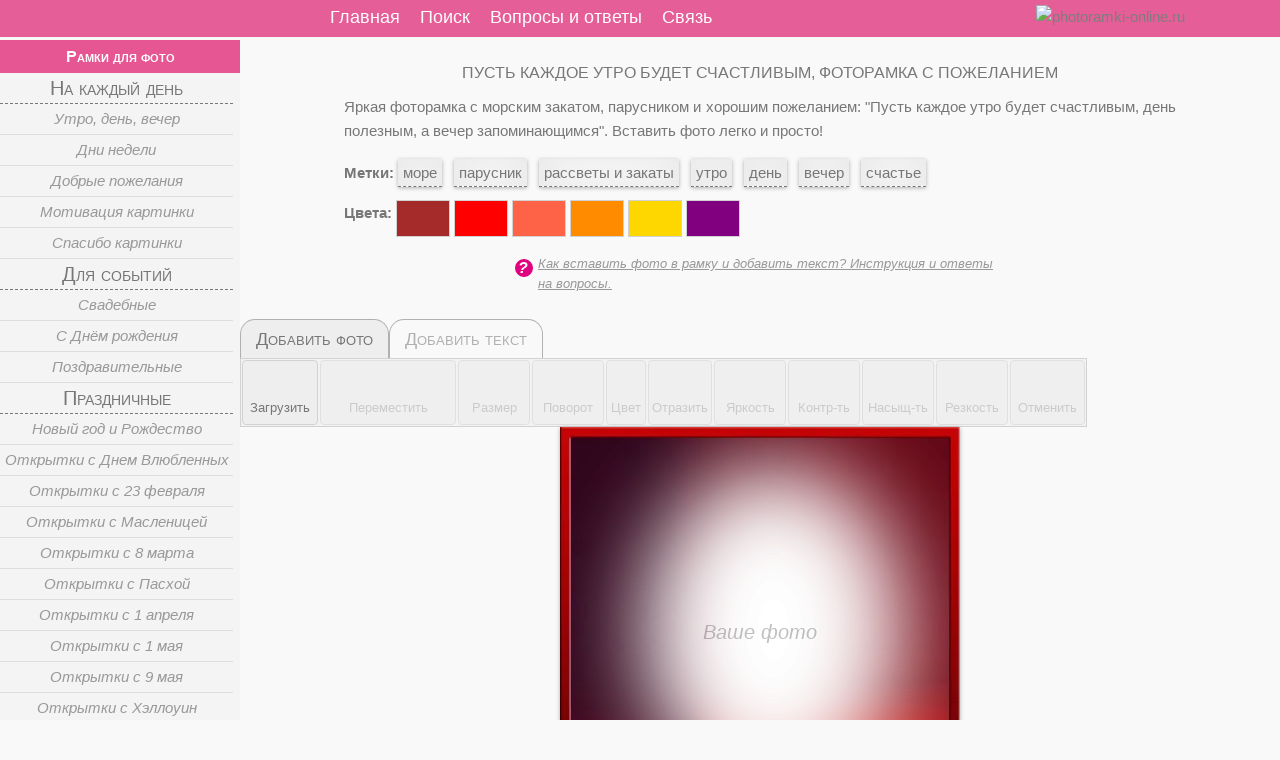

--- FILE ---
content_type: text/html; charset=utf-8
request_url: https://photoramki-online.ru/1189-pust-kazhdoe-utro-budet-schastlivym-fotoramka-s-pozhelaniem.html
body_size: 13153
content:
  <!DOCTYPE html>
<html  lang="ru-RU">
<head>
    <meta charset="utf-8">
    <meta name="viewport" content="width=device-width,initial-scale=1">
    <title>Пусть каждое утро будет счастливым, фоторамка с пожеланием</title>
    <meta name="description" content="Яркая фоторамка с морским закатом, парусником и хорошим пожеланием: Пусть каждое утро будет счастливым, день ...">
    <meta name="keywords" content="фоторамки онлайн, вставить фото, добавить текст на изображениеморе, парусник, рассветы и закаты, утро, день, вечер, счастье"/>
    
    <meta name="google-site-verification" content="WsI3OEdyvA42ZBdM7m9X9AvUAIO9pj00Wr8wxfKG9PE" >
    <meta name="yandex-verification" content="9597d9a826469595">
    <meta name="application-name" content="photoramki-online">
    <meta name="msapplication-tooltip" content="Открыть photoramki-online">
    <meta name="msapplication-starturl" content="/">
    <meta name="msapplication-window" content="width=1024"/>
    
    
    
       <link rel="icon" type="image/png" href="/favicon-96x96.png" sizes="96x96" />
    <link rel="icon" type="image/svg+xml" href="/favicon.svg" />
    <link rel="shortcut icon" href="/favicon.ico" />
    <link rel="apple-touch-icon" sizes="180x180" href="/favicon/apple-touch-icon.png" />
    <meta name="apple-mobile-web-app-title" content="Рhotoramki-online" />
    <link rel="manifest" href="/favicon/site.webmanifest" /><style>html,body,div,span,h1,h2,h3,p,a,b,u,i,center,ul,li,form,label,table,tr,th,td,nav{ margin:0; padding:0; border:0; vertical-align:baseline}article,aside,details,figcaption,figure,footer,header,hgroup,menu,nav,section{ display:block}body{line-height:1}ol,ul{list-style:none}:root{ --primary-color:#e55693;--border-radius:12px}*,*::before,*::after{}*{font-size:15px;color:#777;font-family:Roboto,Tahoma,Verdana,sans-serif;line-height:1.6em} p,p strong,p a,p a:link{text-align:justify}p{margin:10px 0}a{outline:medium none}a,a strong{outline:none;text-decoration:none;font-weight:400}a:link{font-weight:400}a:visited{font-weight:400}a:hover{text-decoration:underline}h1{font-size:16px;font-weight:500;text-transform:uppercase;text-align:center}.TR{clear:both;display:block;height:0;overflow:hidden;width:100%}html,body{background-color:#f9f9f9;width:100%;height:100%} #wrapper{margin-right:auto;margin-left:auto;background-color:#f9f9f9;width:1280px;min-height:100%}#header{background-color:var(--primary-color);opacity:0.95;overflow:hidden;position:fixed;z-index:1000;height:37px;left:0;right:0}#logotext a{font-family:Comic Sans MS;font-size:18px;line-height:24px;color:#fff;text-shadow:0 -1px 0 #f6f8f3}#logotext a::before{ content:"♥"}#header_box{width:1120px;margin:0 auto;position:relative}#navbar,#nav_mini{width:100%;float:left}#nav_mini{display:none} #topMemuMini{position:absolute;width:100px;padding:3px 0;cursor:pointer;display:block;font-size:18px;color:#fff;font-weight:400;height:fit-content;line-height:32px} #topMemuMini:hover{font-weight:bold}.icon-bar{display:block;width:30px;margin:2px;border-radius:1px;border:2px double #fff;float:left} #logoMini{padding:5px;position:absolute;top:0;right:10px;z-index:1001} .mobBtn{width:30px;float:left;margin-right:10px;padding:2px}#menuTop{position:absolute;float:left;left:240px;user-select:none}#menuTop ul li{padding:0 10px;float:left}#current{font-weight:bold;padding:0;text-decoration:none}#menuTop ul li#current{text-decoration:underline}#menuTop ul li a,#current{font-size:18px;color:#fff;line-height:35px}#current,#menuTop ul li a:hover{font-weight:bold;padding:0;text-decoration:none}#middle{padding-top:40px;position:relative;width:100%}#container{float:left;overflow:hidden;width:100%}#content{padding:0 0 0 240px}#leftcolumn{float:left;z-index:22;width:240px;overflow-y:auto;position:relative;height:auto;margin-left:-100%} #prolog,#epilog,.ShotArticle{position:relative;margin:0 auto;clear:both;padding:10px 0} #prolog{width:80%;padding-top:20px}#epilog{width:90%}#epilog p{text-align:justify;margin:0}#footer{clear:both;background-color:#cdc9c9;width:100%;height:30px;margin-top:-30px;z-index:1;bottom:0;position:relative} #footer p{text-align:center;margin:0}#LiveInternet{display:none}#leftcolumn{background-color:rgb(244,244,244);user-select:none}#leftcolumn a{text-decoration:none;display:block}#leftMemu{cursor:pointer;display:block;overflow:auto}#leftMemu h2{background-color:var(--primary-color);height:33px;text-align:center}#leftMemu h2 a{font-variant:small-caps;font-size:16px;color:#fff;font-weight:600;line-height:33px}#leftcolumn .li-gr{margin-right:7px;border:0px solid #d2d2d2;border-left:none} #leftcolumn .li-gr a,#leftcolumn .li-off a{font-variant:small-caps} #leftcolumn .li-gr a{font-size:20px}#leftcolumn .li-sgr a{font-size:15px;font-variant:normal}#leftcolumn .li-off a{font-size:17px} #leftcolumn .li-sgr a{color:#999;font-style:italic}#leftcolumn .li-gr a:hover,#leftcolumn .li-sgr a:hover{background-color:#eee} #leftcolumn .li-sgr a:hover{color:#555} #leftMemu li .li-sgr:hover,#leftMemu .li-off:hover{background-color:#eee} #leftcolumn .li-sgr span:hover{color:#777}#leftcolumn ul.menu li a{line-height:30px;text-align:center}#leftcolumn .li-gr a{border-bottom:1px dashed #777} #leftcolumn .li-off,#leftcolumn .li-sgr a{border-bottom:1px solid #ddd}.insHelp{color:#999;margin:0px auto;width:500px;font-size:13px;padding:5px 20px;font-style:italic}.helpQ{width:18px ;line-height:18px} .insHelp a{color:#999;text-decoration:underline;font-size:13px}.helpQ{color:#fff;float:left;top:-3px;background-color:#e0037f;text-align:center;text-indent:-3px;font-weight:bold;font-size:16px;border-radius:50%;margin:5px} .helpQ::before{display:block;content:"?";transition:all 0.3s ease-out 0s} .labels a{background-color:white;margin-top:10px;border-bottom:1px dashed #777;padding:5px; line-height:2.7;box-shadow:0 1px 4px rgba(0,0,0,0.3),0 0 40px rgba(0,0,0,0.1) inset}.labels a:hover{text-decoration:none;color:#e0037f }#trimForm,#textForm{display:none}#eTools{margin:0 auto;position:relative;user-select:none}#eToolMenu{clear:both;background-color:#f2f2f2;position:relative;border:1px solid #d2d2d2}#ePhoto,#eText{position:relative;top:0;left:0;margin:0;padding:0}#ePhoto ul,#ePhoto li,#eText ul,#eText li{margin:1px;padding:3px}#ePhoto li,#eText li{list-style:none;display:inline;float:left}#eText{display:none}.eToolTb{text-align:center;font-variant:small-caps;float:left;display:block;font-size:18px;padding:5px 15px;color:#b0b0b0;border:1px solid #b0b0b0;border-bottom:none;border-top-left-radius:15px;border-top-right-radius:15px}.eToolTb:hover{color:#777}.eToolTbA{background-color:#eee;color:#777;cursor:default}.eToolBtn{margin:0px;border:1px solid #d2d2d2;border-radius:4px;text-align:center;float:left;background-color:#eee;height:57px;line-height:1em}.eToolText{font-size:13px;clear:both}#curIm,#selectFontFm,#selectFontSize{padding:6px 0}.button3{cursor:pointer;font-size:21px;line-height:20px;height:30px;width:30px;display:inline-block}.button3:hover{background-color:#d0d0d0}.button3:active{background-color:#c0c0c0}.noActive,.noActive div{opacity:0.55;pointer-events:none}.eButton{background-image:url("images/button_edit8.png");height:30px;width:30px;border-radius:7px;padding:1px;display:inline-block} #eLeft{background-position:0 0}#eRight{background-position:-30px 0}#eTop{background-position:-60px 0}#eBot{background-position:-90px 0}#eSmall{background-position:-120px 0}#eBig{background-position:-150px 0}#eRotatL{background-position:-180px 0}#eRotatR{background-position:-210px 0}#eGray{background-position:-238px 0}#eScaleG{background-position:-270px 0}#eBrighL{background-position:-120px 0}#eBrighR{background-position:-150px 0}#eContrL{background-position:-120px 0}#eContrR{background-position:-150px 0}#eSaturL{background-position:-120px 0}#eSaturR{background-position:-150px 0}#eSharpL{background-position:-120px 0}#eSharpR{background-position:-150px 0}#eUndo{background-position:-390px 0}#eLoad{background-position:-330px 0}#eRotat{background-position:-630px 0}#brighBtn,#contrBtn,#saturBtn,#sharpBtn,#bgrOpacBtn{position:relative}#brigh,#contr,#satur,#sharp,#bgrOpac,#bgrBlur{font-size:12px;display:none}.leter{position:absolute;color:#c0c0c0;font-size:20px;font-style:italic}.leter:hover{color:#990000}.photoIn{position:absolute}.butColor{box-shadow:none;display:inline-block;width:52px;height:35px;margin:2px 0;border:1px solid #d2d2d2}.butColor:hover{box-shadow:0 0 3px #a3a3a3}.labels .aColor{padding:0px;box-shadow:none}#phLoadForm{display:none}#popupCut{width:640px}#closeCut{width:85px}#getCartBlok{width:533px;margin:0 auto;display:none}.panelRigth .button{width:121px;margin:5px auto} .form .panelLeft{width:380px} .form .panelRigth{width:120px} #getCartLoader,#fade,.popupbox{display:none}#PhotoFrame{overflow:hidden;margin:0 auto;position:relative;z-index:20; background:#fff none repeat scroll 0 0;box-shadow:0 1px 4px rgba(0,0,0,0.3)}#Frame,#FrameImg{width:100%;height:100%}#FrameImg{object-fit:cover}#Frame{position:absolute;top:0;z-index:21;pointer-events:none}#moveRes{width:40px;height:20px;top:20px;left:20px;position:absolute;z-index:22;cursor:move;outline:2px dashed rgba(222,60,80,.9);display:none}.dn{display:none}#movend{display:none;z-index:21}#bgrOpacBtn,#bgrBlurBtn{width:70px}#helpSite{width:600px;margin:0 auto;text-align:center;font-style:italic;padding:10px 0;font-size: 18px; color: #86828d;font-variant: small-caps;}.um-btn{background-image:url('../images/UMIcon.png');width:32px;height:32px;margin-right:10px;background-size:contain;background-repeat:no-repeat;background-position:center}
.icon-button{ display:inline-flex; align-items:center; justify-content:center; text-decoration:none; height:30px; padding:20px 7px; margin:12px auto; border-radius:24px; font-family:Arial,sans-serif; font-size:16px; transition:all 0.3s;border:none; cursor:pointer; border:1px solid #8b3ffd; box-sizing:border-box; animation: pulse 4s ease-in-out infinite;}.icon-button span{color:#6e2dc4}a:hover .icon-button{text-decoration:none}﻿#eTools{display:table} #eToolMenu{display:table} @media screen and (max-width:1279px)and (min-width:1024px){#wrapper,#header_box{width:1000px}#content{padding:0} #logo,#leftcolumn{display:none}#nav_mini{display:block}#menuTop{left:0;top:40px;border-top:1px solid #fff}#leftcolumn{left:-300px;position:fixed;height:90%;margin-left:0;top:75px;box-shadow:0 0 10px rgba(0,0,0,0.5)}}@media screen and (max-width:1023px)and (min-width:768px){#logo,#leftcolumn{display:none}#wrapper,#header_box{width:744px}#content{padding:0} #nav_mini{display:block}#menuTop{left:0;top:40px;border-top:1px solid #fff}#leftcolumn{left:-300px;position:fixed;height:90%;margin-left:0;top:75px;box-shadow:0 0 10px rgba(0,0,0,0.5)}} @media screen and (max-width:767px)and (min-width:640px){#logo,#leftcolumn{display:none}#wrapper,#header_box,#nav_menu{width:614px}#content{padding:0} #nav_mini{display:block}#menuTop{left:0;top:40px;border-top:1px solid #fff}#leftcolumn{left:-300px;position:fixed;height:90%;margin-left:0;top:75px;box-shadow:0 0 10px rgba(0,0,0,0.5)}#bgrBlur{top:47px}}@media screen and (max-width:639px) {#logo,#leftcolumn{display:none}#wrapper,#header_box{width:336px}#content{padding:0} p{margin:0}#nav_mini{display:block}#menuTop{left:0;top:40px;border-top:1px solid #fff}#leftcolumn{left:-300px;position:fixed;height:90%;margin-left:0;top:110px;box-shadow:0 0 10px rgba(0,0,0,0.5)} .labels a{padding:2px}.insHelp{width:300px}.adsTop{display:none} #popupCut{width:330px} #cutMiniature{width:150px} .eButton{margin:2px}#curIm{height:36px}#bgrOpacBtn,#bgrBlurBtn{width:78px}#getCartBlok,#helpSite{width:300px}.panelRigth .button{width:60px;margin-top:30px}#getCartSForm,#getCartBForm{padding:0}.form p,#helpSite{font-size:13px}.form .panelLeft{width:200px}.form .panelRigth{width:68px}#bgrBlur{top:113px}}
@keyframes pulse{0% {transform: scale(1);opacity: 1;-webkit-box-shadow: 0 0 rgba(139,63,253,.5);-moz-box-shadow: 0 0 rgba(139,63,253,.5);box-shadow: 0 0 rgba(139,63,253,.5); }  50% {transform: scale(1.05);  opacity: 0.8; }100% { transform: scale(1);opacity: 1;-webkit-box-shadow: 0 0 0 20px rgba(139,63,253,.0);-moz-box-shadow: 0 0 0 20px rgba(139,63,253,.0);box-shadow: 0 0 0 20px rgba(139,63,253,.0);}  
       
        
        
        
		
		
   
   
        
       
   
    
        
        	
		
		
    </style><script data-ad-client="ca-pub-7901103485314127" async src="https://pagead2.googlesyndication.com/pagead/js/adsbygoogle.js"></script><!-- Google tag (gtag.js) --><script async src="https://www.googletagmanager.com/gtag/js?id=G-0J6EZBS7JD"></script><script>  window.dataLayer = window.dataLayer || [];  function gtag(){dataLayer.push(arguments);}  gtag('js', new Date()); gtag('config', 'G-0J6EZBS7JD');</script><meta name="yandex-verification" content="9597d9a826469595"><script src="https://sdk.adlook.tech/inventory/core.js" async type="text/javascript"></script><script>
(function UTCoreInitialization() {
  if (window.UTInventoryCore) {
    new window.UTInventoryCore({type: "sticky",host: 2652,content: false,width: 400,height: 225,playMode: "autoplay",align: "right",verticalAlign: "bottom",openTo: "open-creativeView",infinity: true,interfaceType: 0,withoutIframe: true,infinityTimer: 1,mobile: {align: "center",verticalAlign: "bottom",},});
    return;
  }
  setTimeout(UTCoreInitialization, 100);
})();
</script></head>
 	<body>
     <header id="header"><nav id="header_box"><div id="nav_mini"><div id="topMemuMini"><div class="mobBtn"><span class="icon-bar"></span><span class="icon-bar"></span><span class="icon-bar"></span></div>Меню</div></div><div id="navbar"><nav id="menuTop" >
	<ul><li><a id=pathMain href="https://photoramki-online.ru/">Главная</a></li><li><a href="https://photoramki-online.ru/poisk.html">Поиск</a></li><li><a href="https://photoramki-online.ru/voprosy.html">Вопросы и ответы</a></li><li><a href="https://photoramki-online.ru/contact.html">Связь</a></li></ul>
		 </nav><!--id="pillmenu"--></div><div id="logoMini"><a href="https://photoramki-online.ru/"><picture><source type="image/webp" srcset="https://photoramki-online.ru/images/logo-mini1.webp"><source type="image/png" srcset="https://photoramki-online.ru/images/logo-mini1.png"><img src="https://photoramki-online.ru/images/logo-mini1.png" alt="photoramki-online.ru" width="190" height="22"></picture></a></div></nav></header><div id="wrapper"><div id="middle"><div id="container"><div id="content"><div id="prolog"><header><h1>Пусть каждое утро будет счастливым, фоторамка с пожеланием</h1></header><p>Яркая фоторамка с морским закатом, парусником и хорошим пожеланием: "Пусть каждое утро будет счастливым, день полезным, а вечер запоминающимся". Вставить фото легко и просто!</p><p class="labels"><b>Метки:</b> <a href="https://photoramki-online.ru/poisk.html?t=море" target="_blank">море</a>&nbsp &nbsp<a href="https://photoramki-online.ru/poisk.html?t=парусник" target="_blank">парусник</a>&nbsp &nbsp<a href="https://photoramki-online.ru/poisk.html?t=рассветы+и+закаты" target="_blank">рассветы и закаты</a>&nbsp &nbsp<a href="https://photoramki-online.ru/poisk.html?t=утро" target="_blank">утро</a>&nbsp &nbsp<a href="https://photoramki-online.ru/poisk.html?t=день" target="_blank">день</a>&nbsp &nbsp<a href="https://photoramki-online.ru/poisk.html?t=вечер" target="_blank">вечер</a>&nbsp &nbsp<a href="https://photoramki-online.ru/poisk.html?t=счастье" target="_blank">счастье</a>&nbsp &nbsp<br><b>Цвета:</b> <a href="https://photoramki-online.ru/poisk.html?c=бордовый"  class="aColor" target="_blank"><span class="butColor" style="background-color:#A52A2A;"  title="бордовый">&nbsp; </span></a> <a href="https://photoramki-online.ru/poisk.html?c=красный"  class="aColor" target="_blank"><span class="butColor" style="background-color:#FF0000;"  title="красный">&nbsp; </span></a> <a href="https://photoramki-online.ru/poisk.html?c=томатный"  class="aColor" target="_blank"><span class="butColor" style="background-color:#FF6347;"  title="томатный">&nbsp; </span></a> <a href="https://photoramki-online.ru/poisk.html?c=оранжевый"  class="aColor" target="_blank"><span class="butColor" style="background-color:#FF8C00;"  title="оранжевый">&nbsp; </span></a> <a href="https://photoramki-online.ru/poisk.html?c=желтый"  class="aColor" target="_blank"><span class="butColor" style="background-color:#FFD700;"  title="желтый">&nbsp; </span></a> <a href="https://photoramki-online.ru/poisk.html?c=пурпурный"  class="aColor" target="_blank"><span class="butColor" style="background-color:#800080;"  title="пурпурный">&nbsp; </span></a> </p><div class="insHelp"><div class="helpQ"></div><a target="_blank" href="https://photoramki-online.ru/voprosy.html">Как вставить фото в рамку и добавить текст? Инструкция и ответы на вопросы.</a></div></div><!-- #prolog --><div class="ShotArticle" ><div id="adlk-embed"></div><div class="TR">&nbsp;</div> <form id="phLoadForm" enctype="multipart/form-data"  method="post"><input type="file" name="image" id="path"></form><form id="trimForm" name="trimForm" method="post">
             <input name="cutL0" value="23" id="cutL0">
			 <input name="cutT0" value="35" id="cutT0">
			 <input name="cutW0" value="1141" id="cutW0">
			 <input name="cutH0" value="1141" id="cutH0">
 			<input name="idFrame" value="1189" id="idFrame">  <input name="frW" value="1181" id="frW"><input name="frH" value="1772" id="frH"><input name="countCut" value="1" id="countCut"> <input name="scale" value="0.33860045146727" id="scale"><input name="maxSize" value="600" id="maxSize"><input name="ratioS" value="1" id="ratioS" /></form><div class="TR">&nbsp;</div> <div id="eTools" ><div id="ePhotoTb" class="eToolTb eToolTbA">Добавить фото</div><div id="eTextTb" class="eToolTb">Добавить текст</div><div  id="eToolMenu"><ul  id="ePhoto"><li class="eToolBtn">
<div id="eLoad" class="eButton button3" title="Загрузить своё фото в рамку"></div>
<div class="eToolText">&nbspЗагрузить&nbsp</div>
</li><li class="eToolBtn noActive">
<div id="eLeft" class="eButton button3" title="Влево"></div><div id="eRight" class="eButton button3" title="Вправо"></div><div id="eTop" class="eButton button3" title="Вверх"></div><div id="eBot" class="eButton button3" title="Вниз"></div>
<div class="eToolText">Переместить</div>
</li><li class="eToolBtn noActive">
<div id="eSmall" class="eButton button3" title="Уменьшить размер"> </div><div id="eBig" class="eButton button3" title="Увеличить размер"></div>
<div class="eToolText">Размер</div> 
</li>


<li class="eToolBtn noActive">
<div id="eRotatL" class="eButton button3" title="Поворот против часовой"></div><div id="eRotatR" class="eButton button3" title="Поворот по часовой"></div>
<div class="eToolText">Поворот</div> 
</li>  
                            
<li class="eToolBtn noActive">
<div id="eGray" class="eButton button3" title="Обесцветить"></div> 
<div class="eToolText">Цвет</div>
</li>
                          
<li class="eToolBtn noActive">
<div id="eScaleG" class="eButton button3" title="Отразить по горнизонтали" ></div> 
<div class="eToolText">Отразить</div>
</li>

                             
<li class="eToolBtn noActive" id="brighBtn">
<div id="eBrighL" class="eButton button3" title="Уменьшить яркость"></div><div id="eBrighR" class="eButton button3" title="Увеличить яркость"></div>
<div class="eToolText">Яркость</div>
<div class="eInfo" id="brigh">0</div>
</li>

                            
<li class="eToolBtn noActive" id="contrBtn">
<div id="eContrL" class="eButton button3" title="Уменьшить контрастность"></div><div id="eContrR" class="eButton button3" title="Увеличить контрастность"></div>
<div class="eToolText">Контр-ть</div>
<div class="eInfo" id="contr">0</div>
</li>
 
                            
<li class="eToolBtn noActive" id="saturBtn">
<div id="eSaturL" class="eButton button3" title="Уменьшить насыщенность"></div><div id="eSaturR" class="eButton button3" title="Увеличить насыщенность"></div>
<div class="eToolText">Насыщ-ть</div>
<div class="eInfo" id="satur">0</div>
</li>


<li class="eToolBtn noActive" id="sharpBtn">
<div id="eSharpL" class="eButton button3" title="Уменьшить резкость"></div><div id="eSharpR" class="eButton button3" title="Увеличить резкость"></div>
<div class="eToolText">Резкость</div>
<div class="eInfo" id="sharp">0</div>
</li>
                            
<li class="eToolBtn noActive">
<div id="eUndo" class="eButton button3" title="Отменить все преобразования"></div>
<div class="eToolText">&nbspОтменить&nbsp</div>
</li>

</ul><ul  id="eText" > 
                     <li class="eToolBtn">
								<div id="eAddText" class="eButton button2" title="Добавить текст"></div> 
                                <div class="eToolText">Добавить</div>
						  	</li>
 <li class="eToolBtn noActive">
<div id="eLeftT" class="eButton button2" title="Влево"></div><div id="eRightT" class="eButton button2" title="Вправо"></div><div id="eTopT" class="eButton button2" title="Вверх"></div><div id="eBotT" class="eButton button2" title="Вниз"></div>
<div class="eToolText">Переместить</div>
</li>
                            
                     <li class="eToolBtn noActive"> 
                         <select id="selectFontFm"> 
                        <option value="Arial" style="font-family: Arial;">Arial</option>
                        <option value="Verdana" style="font-family: Verdana;">Verdana </option>
                        <option value="Impact" style="font-family: Impact;">Impact </option>
                        <option value="Comic Sans MS" style="font-family: Comic Sans MS;">Comic</option>
                        <option value="times new roman" style="font-family: times new roman;">Times</option> 
                        <option value="Alumni" style="font-family: Alumni;">Alumni</option>
                        <option value="BadScript" style="font-family: BadScript;">BadScript</option>
                         <option value="Lobster" style="font-family: Lobster;">Lobster</option>
                        <option value="Neucha" style="font-family: Neucha;">Neucha</option>
                        <option value="OrelegaOne" style="font-family: OrelegaOne;">OrelegaOne</option>  
                        <option value="Pacifico" style="font-family: Pacifico;">Pacifico</option>
                        <option value="Pangolin" style="font-family: Pangolin;">Pangolin</option>
                        <option value="Pattaya" style="font-family: Pattaya;">Pattaya</option>
                        <option value="Philosopher" style="font-family: Philosopher;">Philosopher</option>
                        <option value="PoiretOne" style="font-family: PoiretOne;">PoiretOne</option>
                        <option value="RubikMarkerHatch" style="font-family: RubikMarkerHatch;">RubikMarker</option>
                        <option value="RubikMonoOne" style="font-family: RubikMonoOne;">RubikMono</option>
                        <option value="SofiaSans" style="font-family: SofiaSans;">SofiaSans</option>
                         <option value="Ubuntu" style="font-family: Ubuntu;">Ubuntu</option>  
                         <option value="YesevaOne" style="font-family: YesevaOne;">YesevaOne</option>  
                        <option value="Caveat" style="font-family: Caveat,cursive;">Caveat</option>  

                        
                        </select>
                         <div class="eToolText">&nbspШрифт&nbsp</div>
            		</li>
                    
                    <li class="eToolBtn noActive"> 
                          <select id="selectFontSize"><option value="10">10</option><option value="11">11</option><option value="12">12</option><option value="13">13</option><option value="14">14</option><option value="15">15</option><option value="16">16</option><option value="17">17</option><option value="18">18</option><option value="19">19</option><option value="20">20</option><option value="21">21</option><option value="22">22</option><option value="23">23</option><option value="24">24</option><option value="25">25</option><option value="26">26</option><option value="27">27</option><option value="28">28</option><option value="29">29</option><option value="30">30</option><option value="31">31</option><option value="32">32</option><option value="33">33</option><option value="34">34</option><option value="35">35</option><option value="36">36</option><option value="37">37</option><option value="38">38</option><option value="39">39</option><option value="40">40</option><option value="41">41</option><option value="42">42</option><option value="43">43</option><option value="44">44</option><option value="45">45</option><option value="46">46</option><option value="47">47</option><option value="48">48</option><option value="49">49</option><option value="50">50</option><option value="51">51</option><option value="52">52</option><option value="53">53</option><option value="54">54</option><option value="55">55</option><option value="56">56</option><option value="57">57</option><option value="58">58</option><option value="59">59</option><option value="60">60</option><option value="61">61</option><option value="62">62</option><option value="63">63</option><option value="64">64</option><option value="65">65</option><option value="66">66</option><option value="67">67</option><option value="68">68</option><option value="69">69</option><option value="70">70</option><option value="71">71</option><option value="72">72</option><option value="73">73</option><option value="74">74</option><option value="75">75</option><option value="76">76</option><option value="77">77</option><option value="78">78</option><option value="79">79</option><option value="80">80</option><option value="81">81</option><option value="82">82</option><option value="83">83</option><option value="84">84</option><option value="85">85</option><option value="86">86</option><option value="87">87</option><option value="88">88</option><option value="89">89</option><option value="90">90</option><option value="91">91</option><option value="92">92</option><option value="93">93</option><option value="94">94</option><option value="95">95</option><option value="96">96</option><option value="97">97</option><option value="98">98</option><option value="99">99</option><option value="100">100</option></select><div class="eToolText">&nbspРазмер&nbsp</div></li><li class="eToolBtn noActive"> 
                     <input id="fontCol" class="toolbar-color"  type="color" value="#000000">
              <div id="eFontCol" class="eButton button2 pasFontCol" title="Выбрать цвет шрифта"></div>                  
                        <div class="eToolText">&nbspЦвет шрифта&nbsp</div>
            		</li> 
                    
                    <li class="eToolBtn noActive"> 
                    <input id="bgrCol" class="toolbar-color"  type="color" value="#000000">
                    <div id="eBgrCol" class="eButton button2" title="Выбрать цвет фона"></div>  
                        <div class="eToolText">&nbspЦвет фона&nbsp</div>
            		</li><li class="eToolBtn noActive" id="bgrOpacBtn" > 
                    <div id="eBgrOpacL" class="eButton button2" title="Уменьшить прозрачность цвета фона"></div> 
                    <div id="eBgrOpacR" class="eButton button2" title="Увеличить прозрачность цвета фона"></div> 
                    <div class="eToolText1">Прозрачность цвета фона</div>
                     <div class="eInfo" id="bgrOpac">0</div>   
            		 </li> 
                    
       <li class="eToolBtn noActive" id="bgrBlurBtn"> 
                   <div id="eBgrBlurL" class="eButton button2" title="Уменьшить размытие краев фона"></div> 
                    <div id="eBgrBlurR" class="eButton button2" title="Увеличить размытие краев фона"></div> 
                    <div class="eToolText1">Размытие краев</div>
                     <div class="eInfo" id="bgrBlur">0</div>   
            		</li> 
                                 
       <li class="eToolBtn noActive" id="bgrBlr" > 
                    <div id="eBgrBlur" class="eButton button2 noBlur" title="Размытие фона"></div> 
                     <div class="eToolText1">Размыть фон</div>   
            		</li>                     
                    
                    <li class="eToolBtn noActive"> 
                     <div id="eBgrRec" class="eButton button2 noBgrRec" title="Прямоугольная"></div>&nbsp&nbsp 
                     <div id="eBgrRou" class="eButton button2 noBgrRou" title="Закругленные углы"></div> 
                        <div class="eToolText">Форма</div>
            		</li> 
                    
<li class="eToolBtn noActive">
<div id="eRotatTL" class="eButton button2" title="Поворот против часовой"></div><div id="eRotatTR" class="eButton button2" title="Поворот по часовой"></div>
<div class="eToolText">Поворот</div> 
</li><li class="eToolBtn noActive"><div id="eTextDel" class="eButton button2" title="Удалить текст"></div>&nbsp&nbsp  
<div class="eToolText">Удалить</div>                     
</li> </ul></div></div><div class="TR">&nbsp;</div> <div id="PhotoFrame"  style="width:400px; height:600px;" >  <div class="leter" style="top:190px; left:150px" title="Кликните и загрузите свое фото">Ваше фото</div><div class="photoIn dn"  id="Photo0"><canvas id="canva0" ></canvas></div> <div id="Frame"><picture><source type="image/webp" srcset="https://photoramki-online.ru/data/photoramki/midle/1189-ramka-parusnik-morskoy-zakat-pozhelanie.webp"><source type="image/webp" srcset="https://photoramki-online.ru/data/photoramki/midle/1189-ramka-parusnik-morskoy-zakat-pozhelanie.png"><img id="FrameImg" src="https://photoramki-online.ru/data/photoramki/midle/1189-ramka-parusnik-morskoy-zakat-pozhelanie.png" alt="рамка парусник морской закат пожелание"></picture></div><div id="movend" style="width:400px; height:600px;" ></div>
    <div id="moveRes"><span class="resHan rIm-nw"></span><span class="resHan rIm-ne"></span>
    <span class="resHan rIm-se"></span><span class="resHan rIm-sw"></span>
    </div> </div><div id="getCartLoader"></div><div id="getCartMessage"></div><div id="helpSite">Спасибо, что пользуетесь нашим сайтом! Если есть возможность — поддержите развитие. Мы честно стараемся делать его лучше.<br> <a class="icon-button" style="text-decoration: none;" href="https://yoomoney.ru/to/410012409208175" target="_blank"><div class="um-btn"></div><span>Помочь сайту</span></a></div> <div id="getCartBlok" ><p class="tac tb">Тип загрузки:</p><div id="getCartSForm" class="form"><div class="panelLeft"><p>Скачать изображение для просмотра на экране монитора,<br>с разрешением 400&nbsp;x&nbsp;600&nbsp;пикселей, 72 dpi</p></div>
<div class="panelRigth"><div id="getCartS" class="button" >Скачать</div> </div></div><div id= "getCartBForm" class="form"><div class="panelLeft"><p>Скачать  изображение для печати (размер 10&nbsp;x&nbsp;15&nbsp;см),<br>с разрешением 1181&nbsp;x&nbsp;1772&nbsp;пикселей, 300 dpi</p></div>
<div class="panelRigth"><div id="getCartB" class="button" >Скачать</div></div></div><p class="tac"><strong>Оформите интересно свои любимые фотографии!</strong></p> </div><p class="hh2">Похожие фоторамки</p><div id="NewFrames" ><div class="row_preview opat0"><div itemscope="" itemtype="http://schema.org/Article" class="effect_preview" ><a href="https://photoramki-online.ru/1308-milaya-ramochka-s-foto-pust-den-nachnetsya-s-ulybki.html" itemprop="url"><div class="im_preview"><picture><source type="image/webp" srcset="https://photoramki-online.ru/data/photoramki/preview/1308-ramka-s-cvetami-marshmellou-i-pozhelaniem.webp"><source type="image/jpeg" srcset="https://photoramki-online.ru/data/photoramki/preview/1308-ramka-s-cvetami-marshmellou-i-pozhelaniemjpg"><img loading="lazy" itemprop="image" src="https://photoramki-online.ru/data/photoramki/preview/1308-ramka-s-cvetami-marshmellou-i-pozhelaniem.jpg" width="221" height="330" alt="рамка с цветами маршмеллоу и пожеланием"></picture></div><div class="inscription"><span itemprop="name">Милая рамочка с фото - Пусть день начнется с улыбки!</span></div></a></div></div><div class="row_preview opat0"><div itemscope="" itemtype="http://schema.org/Article" class="effect_preview" ><a href="https://photoramki-online.ru/928-vstavit-neskolko-foto-v-morskuyu-ramku-s-nadpisyu.html" itemprop="url"><div class="im_preview"><picture><source type="image/webp" srcset="https://photoramki-online.ru/data/photoramki/preview/928-ramka-neskolko-foto-more-nadpis.webp"><source type="image/jpeg" srcset="https://photoramki-online.ru/data/photoramki/preview/928-ramka-neskolko-foto-more-nadpisjpg"><img loading="lazy" itemprop="image" src="https://photoramki-online.ru/data/photoramki/preview/928-ramka-neskolko-foto-more-nadpis.jpg" width="290" height="203" alt="рамка несколько фото море надпись"></picture></div><div class="inscription"><span itemprop="name">Вставить несколько фото в морскую рамку с надписью</span></div></a></div></div><div class="row_preview opat0"><div itemscope="" itemtype="http://schema.org/Article" class="effect_preview" ><a href="https://photoramki-online.ru/1202-morskaya-fotoramka-s-nadpisyu.html" itemprop="url"><div class="im_preview"><picture><source type="image/webp" srcset="https://photoramki-online.ru/data/photoramki/preview/1202-ramka-more-priboy-pesok-nadpis-love.webp"><source type="image/jpeg" srcset="https://photoramki-online.ru/data/photoramki/preview/1202-ramka-more-priboy-pesok-nadpis-lovejpg"><img loading="lazy" itemprop="image" src="https://photoramki-online.ru/data/photoramki/preview/1202-ramka-more-priboy-pesok-nadpis-love.jpg" width="290" height="218" alt="рамка море прибой песок надпись Love"></picture></div><div class="inscription"><span itemprop="name">Морская фоторамка с надписью</span></div></a></div></div><div class="row_preview opat0"><div itemscope="" itemtype="http://schema.org/Article" class="effect_preview" ><a href="https://photoramki-online.ru/833-vstavit-foto-v-krasivuyu-ramku-na-morskuyu-temu.html" itemprop="url"><div class="im_preview"><picture><source type="image/webp" srcset="https://photoramki-online.ru/data/photoramki/preview/833-ramka-more-schaste.webp"><source type="image/jpeg" srcset="https://photoramki-online.ru/data/photoramki/preview/833-ramka-more-schastejpg"><img loading="lazy" itemprop="image" src="https://photoramki-online.ru/data/photoramki/preview/833-ramka-more-schaste.jpg" width="290" height="205" alt="рамка море счастье"></picture></div><div class="inscription"><span itemprop="name">Вставить фото в красивую рамку на морскую тему</span></div></a></div></div><div class="row_preview opat0"><div itemscope="" itemtype="http://schema.org/Article" class="effect_preview" ><a href="https://photoramki-online.ru/677-ocharovatelnaya-detskaya-ramochka-s-nadpisyu-o-schaste.html" itemprop="url"><div class="im_preview"><picture><source type="image/webp" srcset="https://photoramki-online.ru/data/photoramki/preview/677-ramka-detskaya-schaste.webp"><source type="image/jpeg" srcset="https://photoramki-online.ru/data/photoramki/preview/677-ramka-detskaya-schastejpg"><img loading="lazy" itemprop="image" src="https://photoramki-online.ru/data/photoramki/preview/677-ramka-detskaya-schaste.jpg" width="248" height="330" alt="рамка детская счастье"></picture></div><div class="inscription"><span itemprop="name">Очаровательная детская рамочка с надписью о счастье</span></div></a></div></div><div class="row_preview opat0"><div itemscope="" itemtype="http://schema.org/Article" class="effect_preview" ><a href="https://photoramki-online.ru/2036-ramka-schaste-lyuboy-den-nedeli.html" itemprop="url"><div class="im_preview"><picture><source type="image/webp" srcset="https://photoramki-online.ru/data/photoramki/preview/2036-ramka-den-schaste-udacha.webp"><source type="image/jpeg" srcset="https://photoramki-online.ru/data/photoramki/preview/2036-ramka-den-schaste-udachajpg"><img loading="lazy" itemprop="image" src="https://photoramki-online.ru/data/photoramki/preview/2036-ramka-den-schaste-udacha.jpg" width="290" height="218" alt="Фоторамка онлайн день недели, с пожеланием счастья"></picture></div><div class="inscription"><span itemprop="name">Фоторамка онлайн с пожеланием счастья в любой день недели</span></div></a></div></div><div class="row_preview opat0"><div itemscope="" itemtype="http://schema.org/Article" class="effect_preview" ><a href="https://photoramki-online.ru/1243-morskaya-fotoramka-s-zabavnym-pozhelaniem-rabota-rabota-pereydi-na-fedota.html" itemprop="url"><div class="im_preview"><picture><source type="image/webp" srcset="https://photoramki-online.ru/data/photoramki/preview/1243-ramka-more-i-prikolnoe-pozhelanie.webp"><source type="image/jpeg" srcset="https://photoramki-online.ru/data/photoramki/preview/1243-ramka-more-i-prikolnoe-pozhelaniejpg"><img loading="lazy" itemprop="image" src="https://photoramki-online.ru/data/photoramki/preview/1243-ramka-more-i-prikolnoe-pozhelanie.jpg" width="290" height="194" alt="рамка море и прикольное пожелание"></picture></div><div class="inscription"><span itemprop="name">Морская фоторамка с забавным пожеланием - Работа, работа перейди на Федота...</span></div></a></div></div><div class="row_preview opat0"><div itemscope="" itemtype="http://schema.org/Article" class="effect_preview" ><a href="https://photoramki-online.ru/1311-vstavit-foto-v-ramku-s-pozhelaniem-zamechatelnogo-dnya.html" itemprop="url"><div class="im_preview"><picture><source type="image/webp" srcset="https://photoramki-online.ru/data/photoramki/preview/1311-ramka-osennyaya-albom-listya-klena-pozhelanie.webp"><source type="image/jpeg" srcset="https://photoramki-online.ru/data/photoramki/preview/1311-ramka-osennyaya-albom-listya-klena-pozhelaniejpg"><img loading="lazy" itemprop="image" src="https://photoramki-online.ru/data/photoramki/preview/1311-ramka-osennyaya-albom-listya-klena-pozhelanie.jpg" width="290" height="238" alt="рамка осенняя альбом листья клена пожелание"></picture></div><div class="inscription"><span itemprop="name">Вставить фото в рамку с пожеланием замечательного дня</span></div></a></div></div><div class="row_preview opat0"><div itemscope="" itemtype="http://schema.org/Article" class="effect_preview" ><a href="https://photoramki-online.ru/850-muzhskaya-ramka-dlya-dvuh-foto-s-nadpisyu-silu-daet-borba.html" itemprop="url"><div class="im_preview"><picture><source type="image/webp" srcset="https://photoramki-online.ru/data/photoramki/preview/850-ramka-muzhskaya-more-silu-daet-borba.webp"><source type="image/jpeg" srcset="https://photoramki-online.ru/data/photoramki/preview/850-ramka-muzhskaya-more-silu-daet-borbajpg"><img loading="lazy" itemprop="image" src="https://photoramki-online.ru/data/photoramki/preview/850-ramka-muzhskaya-more-silu-daet-borba.jpg" width="290" height="194" alt="рамка мужская море Силу дает борьба"></picture></div><div class="inscription"><span itemprop="name">Мужская рамка для двух фото с надписью - Силу дает борьба</span></div></a></div></div><div id="imLoader"></div></div><div id="epilog" > <p>Любимое фото покажется еще более привлекательным, если поместить его в рамочку. 
			<a href="https://photoramki-online.ru/vstavit-foto-v-ramku.html">Рамки для фото</a>, 
			<a href="https://photoramki-online.ru/ramki-kazhdy-den.html">на каждый день</a>, 
			<a href="https://photoramki-online.ru/ramki-dlya-sobytiy.html">для событий</a>, 
			<a href="https://photoramki-online.ru/ramki-prazdnic.html">праздничные</a>, 
			<a href="https://photoramki-online.ru/ramki-vremena-goda.html">времена года</a>, 
			<a href="https://photoramki-online.ru/ramki-love.html">для влюбленных</a>, 
			<a href="https://photoramki-online.ru/ramki-rodnym-blizkim.html">для родных и близких</a>, 
			<a href="https://photoramki-online.ru/ramki-zhenskie.html">женские</a>, 
			<a href="https://photoramki-online.ru/ramki-muzhskie.html">мужские</a>, 
			<a href="https://photoramki-online.ru/ramki-detskie.html">детские</a>, 
			<a href="https://photoramki-online.ru/ramki-shkola.html">школьные</a>, 
			<a href="https://photoramki-online.ru/ramki-dlya-foto-prostie.html">простые</a>, 
			<a href="https://photoramki-online.ru/ramki-dlya-foto-raznye.html">разные рамочки</a>  легко преобразят любой фотоснимок всего за пару минут.  Порой достаточно <strong>вставить фото в рамку</strong> и у вас получится своя уникальная открытка. Такую оригинальную открытку можно подарить не только в честь праздника. Одна маленькая открытка подчас может заменить сотни слов. С помощью нее вы легко можете передать близким людям свои чувства или теплые пожелания. Вы можете сказать: "Спасибо", "Скучаю", " Я сожалею" не говоря ни слова. Вы просто можете выразить заботу, или поделиться с друзьями своим настроением…</p></div> </div></div></div><div id="leftcolumn"><nav id="leftMemu"><h2><a href="https://photoramki-online.ru/vstavit-foto-v-ramku.html">Рамки для фото</a></h2>
		 <ul class="menu">
		 <li class="li-gr"><a href="https://photoramki-online.ru/ramki-kazhdy-den.html">На каждый день</a><ul><li class="li-sgr"> <a href="https://photoramki-online.ru/ramki-utro-den-vecher.html">Утро, день, вечер</a></li><li class="li-sgr"> <a href="https://photoramki-online.ru/ramki-dni-nedeli.html">Дни недели</a></li><li class="li-sgr"> <a href="https://photoramki-online.ru/ramki-pozhelaniya.html">Добрые пожелания</a></li><li class="li-sgr"> <a href="https://photoramki-online.ru/ramki-motivaciya.html">Мотивация картинки</a></li><li class="li-sgr"> <a href="https://photoramki-online.ru/ramki-spasibo.html">Спасибо картинки</a></li>
				</ul>
				</li>
			   <li class="li-gr"><a href="https://photoramki-online.ru/ramki-dlya-sobytiy.html">Для событий</a><ul><li class="li-sgr"> <a href="https://photoramki-online.ru/ramki-svadba.html">Свадебные</a></li><li class="li-sgr"> <a href="https://photoramki-online.ru/ramki-den-rozhdeniya.html">С Днём рождения</a></li><li class="li-sgr"> <a href="https://photoramki-online.ru/ramki-pozdravitelnye.html">Поздравительные</a></li>
				</ul>
				</li>
			   <li class="li-gr"><a href="https://photoramki-online.ru/ramki-prazdnic.html">Праздничные</a><ul><li class="li-sgr"> <a href="https://photoramki-online.ru/ramki-novyjgod-rozhdestvo.html">Новый год  и Рождество</a></li><li class="li-sgr"> <a href="https://photoramki-online.ru/ramki-valentin.html">Открытки с Днем Влюбленных</a></li><li class="li-sgr"> <a href="https://photoramki-online.ru/ramki-23-fevralya.html">Открытки с 23 февраля</a></li><li class="li-sgr"> <a href="https://photoramki-online.ru/ramki-maslenica.html">Открытки с Масленицей</a></li><li class="li-sgr"> <a href="https://photoramki-online.ru/ramki-8-marta.html">Открытки с 8 марта</a></li><li class="li-sgr"> <a href="https://photoramki-online.ru/ramki-pasha.html">Открытки с Пасхой</a></li><li class="li-sgr"> <a href="https://photoramki-online.ru/ramki-1-aprelya.html">Открытки с 1 апреля</a></li><li class="li-sgr"> <a href="https://photoramki-online.ru/ramki-1-maya.html">Открытки с 1 мая</a></li><li class="li-sgr"> <a href="https://photoramki-online.ru/ramki-9-maya.html">Открытки с 9 мая</a></li><li class="li-sgr"> <a href="https://photoramki-online.ru/ramki-hellouin.html">Открытки с Хэллоуин</a></li><li class="li-sgr"> <a href="https://photoramki-online.ru/ramki-raznye-prazdniki.html">Открытки к разным праздники</a></li>
				</ul>
				</li>
			   <li class="li-gr"><a href="https://photoramki-online.ru/ramki-vremena-goda.html">Времена года</a><ul><li class="li-sgr"> <a href="https://photoramki-online.ru/ramki-zima.html">Зимние</a></li><li class="li-sgr"> <a href="https://photoramki-online.ru/ramki-vesna.html">Весенние</a></li><li class="li-sgr"> <a href="https://photoramki-online.ru/ramki-leto.html">Летние</a></li><li class="li-sgr"> <a href="https://photoramki-online.ru/ramki-osen.html">Осенние</a></li>
				</ul>
				</li>
			   <li  class="li-off"><a href="https://photoramki-online.ru/ramki-love.html">Для влюбленных</a></li><li  class="li-off"><a href="https://photoramki-online.ru/ramki-rodnym-blizkim.html">Для родных и близких</a></li><li  class="li-off"><a href="https://photoramki-online.ru/ramki-zhenskie.html">Женские</a></li><li  class="li-off"><a href="https://photoramki-online.ru/ramki-muzhskie.html">Мужские</a></li><li  class="li-off"><a href="https://photoramki-online.ru/ramki-detskie.html">Детские</a></li><li  class="li-off"><a href="https://photoramki-online.ru/ramki-shkola.html">Школьные</a></li><li  class="li-off"><a href="https://photoramki-online.ru/ramki-dlya-foto-prostie.html">Простые</a></li><li class="li-gr"><a href="https://photoramki-online.ru/ramki-dlya-foto-raznye.html">Разные рамочки</a><ul><li class="li-sgr"> <a href="https://photoramki-online.ru/ramki-zodiak.html">Знаки зодиака</a></li><li class="li-sgr"> <a href="https://photoramki-online.ru/ramki-oblozhka-zhurnala.html">Обложки журналов</a></li><li class="li-sgr"> <a href="https://photoramki-online.ru/ramki-znamenitosti.html">Знаменитости</a></li><li class="li-sgr"> <a href="https://photoramki-online.ru/ramki-eda.html">Пожелания с едой</a></li><li class="li-sgr"> <a href="https://photoramki-online.ru/ramki-zhivotnye.html">Животные</a></li><li class="li-sgr"> <a href="https://photoramki-online.ru/ramki-dengi.html">Денежные</a></li><li class="li-sgr"> <a href="https://photoramki-online.ru/ramki-more.html">Морские</a></li><li class="li-sgr"> <a href="https://photoramki-online.ru/ramki-puteshestviya.html">Путешествия</a></li>
				</ul>
				</li>
			   </ul> <!--class="module_menu"--> <h2><a href="https://photoramki-online.ru/fotoeffekty-online.html">Фотоэффекты онлайн</a></h2>
		 <ul class="menu">
		 <li  class="li-off"><a href="https://photoramki-online.ru/fotoeffekty-s-prirodoy.html">С природой</a></li><li  class="li-off"><a href="https://photoramki-online.ru/fotoeffekty-s-cvetami.html">С цветами</a></li><li  class="li-off"><a href="https://photoramki-online.ru/fotoeffekty-s-vodoy.html">С водой</a></li><li  class="li-off"><a href="https://photoramki-online.ru/fotoeffekty-s-kinofilmami.html">Кинофильмы</a></li><li  class="li-off"><a href="https://photoramki-online.ru/fotoeffekty-v-gorode.html">В городе</a></li><li  class="li-off"><a href="https://photoramki-online.ru/fotoeffekty-raznye.html">Разные фотоколлажи</a></li></ul> <!--class="module_menu"--> <h2><a href="https://photoramki-online.ru/kalendari-s-foto-online.html">Календари 2026 с фото</a></h2>
		 <ul class="menu">
		 <li  class="li-off"><a href="https://photoramki-online.ru/kalendari-s-foto-detskie.html">Детские</a></li><li  class="li-off"><a href="https://photoramki-online.ru/kalendari-s-foto-prazdnichnye.html">Праздничные</a></li><li  class="li-off"><a href="https://photoramki-online.ru/kalendari-s-foto-raznye.html">Разные</a></li><li  class="li-off"><a href="https://photoramki-online.ru/kalendari-s-foto-po-mesyacam.html">По месяцам</a></li></ul> <!--class="module_menu"--> <h2><a href="https://photoramki-online.ru/etiketki-s-foto-na-shokolad.html">Этикетки с фото на шоколад</a></h2>
		 <ul class="menu">
		 <li  class="li-off"><a href="https://photoramki-online.ru/etiketki-na-shokolad-detskie.html">Детские</a></li><li  class="li-off"><a href="https://photoramki-online.ru/etiketki-na-shokolad-prazdnichnye.html">Праздничные</a></li><li  class="li-off"><a href="https://photoramki-online.ru/etiketki-na-shokolad-raznye.html">Разные</a></li></ul> <!--class="module_menu"--> <h2><a href="https://photoramki-online.ru/etiketki-s-foto-na-butylki.html">Этикетки с фото на бутылки</a></h2>
		 <ul class="menu">
		 <li  class="li-off"><a href="https://photoramki-online.ru/etiketki-na-butylki-ko-dnyu-rozhdeniya.html">Ко дню рождения</a></li><li  class="li-off"><a href="https://photoramki-online.ru/etiketki-na-butylki-svadebnye.html">Свадебные</a></li><li  class="li-off"><a href="https://photoramki-online.ru/etiketki-na-butylki-prazdnichnye.html">Праздничные</a></li><li  class="li-off"><a href="https://photoramki-online.ru/etiketki-na-butylki-raznye.html">Разные</a></li></ul> <!--class="module_menu"--> </nav><div>&nbsp;</div></div></div></div><footer id="footer" style="height:50px;"><p><a href="policies.html">Политика конфиденциальности</a> <br>Copyright ©2026</p></footer><script> function loadStyle(url){let link=document.createElement('link');link.href=url;link.rel='stylesheet';document.body.appendChild(link);}
        loadStyle('css/710_vstcanAs.css');</script> <script src="https://ajax.googleapis.com/ajax/libs/jquery/3.6.3/jquery.min.js"></script> <script src="js/71_vstavitcan.js"></script>
<div  id="LiveInternet"  > 
<!--LiveInternet counter--><a href="https://www.liveinternet.ru/click"
target="_blank"><img id="licntEC90" width="31" height="31" style="border:0" 
title="LiveInternet"
src="[data-uri]"
alt=""></a><script>(function(d,s){d.getElementById("licntEC90").src=
"https://counter.yadro.ru/hit?t38.6;r"+escape(d.referrer)+
((typeof(s)=="undefined")?"":";s"+s.width+"*"+s.height+"*"+
(s.colorDepth?s.colorDepth:s.pixelDepth))+";u"+escape(d.URL)+
";h"+escape(d.title.substring(0,150))+";"+Math.random()})
(document,screen)</script><!--/LiveInternet-->

</div>   


<!-- counter_Google.js -->
<script>
      var _gaq = _gaq || [];
      _gaq.push(['_setAccount', 'UA-29440689-1']);
      _gaq.push(['_trackPageview']);
    
      (function() {
        var ga = document.createElement('script'); ga.type = 'text/javascript'; ga.async = true;
        ga.src = ('https:' == document.location.protocol ? 'https://ssl' : 'http://www') + '.google-analytics.com/ga.js';
        var s = document.getElementsByTagName('script')[0]; s.parentNode.insertBefore(ga, s);
      })();
</script>
<!-- end of counter_Google.js -->

<!-- Yandex.Metrika counter -->
<script>
    (function (d, w, c) {
        (w[c] = w[c] || []).push(function() {
            try {
                w.yaCounter50879507 = new Ya.Metrika({
                    id:50879507,
                    clickmap:true,
                    trackLinks:true,
                    accurateTrackBounce:true
                });
            } catch(e) { }
        });

        var n = d.getElementsByTagName("script")[0],
            s = d.createElement("script"),
            f = function () { n.parentNode.insertBefore(s, n); };
        s.type = "text/javascript";
        s.async = true;
        s.src = "https://mc.yandex.ru/metrika/watch.js";

        if (w.opera == "[object Opera]") {
            d.addEventListener("DOMContentLoaded", f, false);
        } else { f(); }
    })(document, window, "yandex_metrika_callbacks");
</script>
<noscript><div><img src="https://mc.yandex.ru/watch/50879507" style="position:absolute; left:-9999px;" alt=""></div></noscript>
<!-- /Yandex.Metrika counter -->
<script>
(function UTCoreInitialization() {
  if (window.UTInventoryCore) {
    new window.UTInventoryCore({type: "embed",host: 2653,content: false,container: "adlk-embed",width: 400,height: 225,playMode: "autoplay",collapse: "none",interfaceType: 0,withoutIframe: true,infinity: true,infinityTimer: 1,});
    return;
  }
  setTimeout(UTCoreInitialization, 100);
})();
</script>
      <div class="popupbox" id="popupCut"> 
               <div class="topClose"><div id="closeCut" class="button">Закрыть</div></div>
               <div id="imArSel">
               <p class="tb tac tm0">Создать миниатюру для вставки</p>
               <p style="text-align: justify;"> Покажите   часть изображения, которую вы хотите вставить в рамку. C помощью нажатой левой клавиши мыши <b>откорректируйте курсором РАЗМЕР и ПОЛОЖЕНИЕ светлого участка с пунктирными линиями</b>. Далее, нажмите на кнопку "Bырезать миниатюру".</p><img src="#"  id="BigPhoto"  alt="Создание миниатюры" style="margin: 0 auto; vertical-align: middle; border: 2px solid #777;"> 
              <div id="cutMiniature" class="button">Bырезать миниатюру</div>
      </div></div>   
      <div id="fade"></div></body>
</html>

--- FILE ---
content_type: text/html; charset=utf-8
request_url: https://www.google.com/recaptcha/api2/aframe
body_size: 267
content:
<!DOCTYPE HTML><html><head><meta http-equiv="content-type" content="text/html; charset=UTF-8"></head><body><script nonce="OH-SSFMX1rRrU9FXIO-bsg">/** Anti-fraud and anti-abuse applications only. See google.com/recaptcha */ try{var clients={'sodar':'https://pagead2.googlesyndication.com/pagead/sodar?'};window.addEventListener("message",function(a){try{if(a.source===window.parent){var b=JSON.parse(a.data);var c=clients[b['id']];if(c){var d=document.createElement('img');d.src=c+b['params']+'&rc='+(localStorage.getItem("rc::a")?sessionStorage.getItem("rc::b"):"");window.document.body.appendChild(d);sessionStorage.setItem("rc::e",parseInt(sessionStorage.getItem("rc::e")||0)+1);localStorage.setItem("rc::h",'1768438914598');}}}catch(b){}});window.parent.postMessage("_grecaptcha_ready", "*");}catch(b){}</script></body></html>